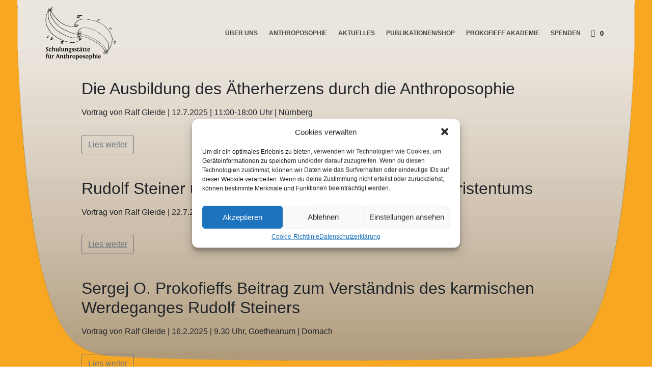

--- FILE ---
content_type: text/css; charset=utf-8
request_url: https://schulung-anthroposophie.de/wp-content/cache/autoptimize/autoptimize_single_8522d1da2b2e3789aca834911da8c32c.php?ver=1732105485
body_size: 417
content:
.elementor-kit-373{--e-global-color-primary:#6ec1e4;--e-global-color-secondary:#54595f;--e-global-color-text:#7a7a7a;--e-global-color-accent:#61ce70;--e-global-typography-primary-font-family:"Fontin";--e-global-typography-primary-font-weight:600;--e-global-typography-secondary-font-family:"Fontin";--e-global-typography-secondary-font-weight:400;--e-global-typography-text-font-family:"Giovanni";--e-global-typography-text-font-weight:400;--e-global-typography-accent-font-family:"Giovanni";--e-global-typography-accent-font-weight:500;background-color:#fff;color:#756050;font-family:"Giovanni",Sans-serif}.elementor-kit-373 h1{font-family:"Fontin",Sans-serif;font-size:44px}.elementor-kit-373 h2{font-family:"Fontin",Sans-serif;font-size:32px}.elementor-section.elementor-section-boxed>.elementor-container{max-width:1140px}.e-con{--container-max-width:1140px}.elementor-widget:not(:last-child){margin-block-end:20px}.elementor-element{--widgets-spacing:20px 20px}{}h1.entry-title{display:var(--page-title-display)}@media(max-width:1024px){.elementor-section.elementor-section-boxed>.elementor-container{max-width:1024px}.e-con{--container-max-width:1024px}}@media(max-width:767px){.elementor-section.elementor-section-boxed>.elementor-container{max-width:767px}.e-con{--container-max-width:767px}}

--- FILE ---
content_type: text/css; charset=utf-8
request_url: https://schulung-anthroposophie.de/wp-content/cache/autoptimize/autoptimize_single_0f28fdced6435671d7175696fa6ac7ad.php?ver=1732105486
body_size: 1830
content:
.elementor-234 .elementor-element.elementor-element-126b13d>.elementor-container{min-height:90px}.elementor-234 .elementor-element.elementor-element-126b13d .elementor-repeater-item-9a9d3fe.jet-parallax-section__layout .jet-parallax-section__image{background-size:auto}.elementor-bc-flex-widget .elementor-234 .elementor-element.elementor-element-656a269a.elementor-column:not(.raven-column-flex-vertical) .elementor-widget-wrap{align-items:center}.elementor-234 .elementor-element.elementor-element-656a269a.elementor-column.elementor-element[data-element_type="column"]:not(.raven-column-flex-vertical)>.elementor-widget-wrap.elementor-element-populated{align-content:center;align-items:center}.elementor-234 .elementor-element.elementor-element-656a269a.elementor-column.elementor-element[data-element_type="column"].raven-column-flex-vertical>.elementor-widget-wrap.elementor-element-populated{justify-content:center}.elementor-234 .elementor-element.elementor-element-3ff4fb83 .raven-site-logo img,.elementor-234 .elementor-element.elementor-element-3ff4fb83 .raven-site-logo svg{width:60%}.elementor-234 .elementor-element.elementor-element-3ff4fb83 .raven-site-logo{text-align:left}.elementor-234 .elementor-element.elementor-element-3ff4fb83{width:var(--container-widget-width,23.125%);max-width:23.125%;--container-widget-width:23.125%;--container-widget-flex-grow:0}.elementor-234 .elementor-element.elementor-element-3ff4fb83.elementor-element{--flex-grow:0;--flex-shrink:0}.elementor-widget-raven-nav-menu .raven-nav-menu-main .raven-nav-menu>li>a.raven-menu-item{font-family:var(--e-global-typography-text-font-family),Sans-serif;font-weight:var(--e-global-typography-text-font-weight);color:var(--e-global-color-text)}.elementor-widget-raven-nav-menu .raven-nav-menu-main .raven-nav-menu>li:not(.current-menu-parent):not(.current-menu-ancestor)>a.raven-menu-item:hover:not(.raven-menu-item-active),.elementor-widget-raven-nav-menu .raven-nav-menu-main .raven-nav-menu>li:not(.current-menu-parent):not(.current-menu-ancestor)>a.highlighted:not(.raven-menu-item-active){color:var(--e-global-color-accent)}.elementor-widget-raven-nav-menu .raven-nav-menu-main .raven-nav-menu>li>a.raven-menu-item-active,.elementor-widget-raven-nav-menu .raven-nav-menu-main .raven-nav-menu>li.current-menu-parent>a,.elementor-widget-raven-nav-menu .raven-nav-menu-main .raven-nav-menu>li.current-menu-ancestor>a{color:var(--e-global-color-accent)}.elementor-widget-raven-nav-menu .raven-nav-menu-main .raven-submenu>li>a.raven-submenu-item{font-family:var(--e-global-typography-text-font-family),Sans-serif;font-weight:var(--e-global-typography-text-font-weight);color:var(--e-global-color-text)}.elementor-widget-raven-nav-menu .raven-nav-menu-main .raven-submenu>li:not(.current-menu-parent):not(.current-menu-ancestor)>a.raven-submenu-item:hover:not(.raven-menu-item-active),.elementor-widget-raven-nav-menu .raven-nav-menu-main .raven-submenu>li:not(.current-menu-parent):not(.current-menu-ancestor)>a.highlighted:not(.raven-menu-item-active){color:var(--e-global-color-accent)}.elementor-widget-raven-nav-menu .raven-nav-menu-main .raven-submenu>li>a.raven-menu-item-active,.elementor-widget-raven-nav-menu .raven-nav-menu-main .raven-submenu>li.current-menu-parent>a,.elementor-widget-raven-nav-menu .raven-nav-menu-main .raven-submenu>li.current-menu-ancestor>a{color:var(--e-global-color-accent)}.elementor-widget-raven-nav-menu .raven-nav-menu-mobile .raven-nav-menu li>a{font-family:var(--e-global-typography-text-font-family),Sans-serif;font-weight:var(--e-global-typography-text-font-weight);color:var(--e-global-color-text)}.elementor-widget-raven-nav-menu .raven-nav-menu-mobile .raven-nav-menu li>a:hover{color:var(--e-global-color-accent)}.elementor-widget-raven-nav-menu .raven-nav-menu-mobile .raven-nav-menu li>a.raven-menu-item-active,.elementor-widget-raven-nav-menu .raven-nav-menu-mobile .raven-nav-menu li>a:active,.elementor-widget-raven-nav-menu .raven-nav-menu-mobile .raven-nav-menu>li.current-menu-ancestor>a.raven-menu-item{color:var(--e-global-color-accent)}.elementor-widget-raven-nav-menu .raven-nav-menu-toggle-button{color:var(--e-global-color-secondary)}.elementor-widget-raven-nav-menu .raven-nav-menu-toggle-button svg{fill:var(--e-global-color-secondary)}.elementor-widget-raven-nav-menu .hamburger-inner,.elementor-widget-raven-nav-menu .hamburger-inner:after,.elementor-widget-raven-nav-menu .hamburger-inner:before{background-color:var(--e-global-color-secondary)}.elementor-widget-raven-nav-menu .raven-nav-menu-toggle-button:hover{color:var(--e-global-color-accent)}.elementor-widget-raven-nav-menu .raven-nav-menu-toggle-button:hover svg{fill:var(--e-global-color-accent)}.elementor-widget-raven-nav-menu .raven-nav-menu-toggle-button:hover .hamburger-inner,.elementor-widget-raven-nav-menu .raven-nav-menu-toggle-button:hover .hamburger-inner:after,.elementor-widget-raven-nav-menu .raven-nav-menu-toggle-button:hover .hamburger-inner:before{background-color:var(--e-global-color-accent)}.elementor-234 .elementor-element.elementor-element-10456fc .raven-nav-menu-main .raven-nav-menu>li>a.raven-menu-item{font-family:"Montserrat",Sans-serif;font-size:12px;font-weight:600;text-transform:uppercase;line-height:20px;letter-spacing:0px;padding:5px;color:#444;background-color:rgba(211,211,211,0);border-color:rgba(0,0,0,0);border-style:solid;border-width:0 0 2px}.elementor-234 .elementor-element.elementor-element-10456fc .raven-nav-menu-horizontal .raven-nav-menu>li:not(:last-child){margin-right:12px}.elementor-234 .elementor-element.elementor-element-10456fc .raven-nav-menu-vertical .raven-nav-menu>li:not(:last-child){margin-bottom:12px}.elementor-234 .elementor-element.elementor-element-10456fc .raven-nav-menu-main .raven-nav-menu>li:not(.current-menu-parent):not(.current-menu-ancestor)>a.raven-menu-item:hover:not(.raven-menu-item-active),.elementor-234 .elementor-element.elementor-element-10456fc .raven-nav-menu-main .raven-nav-menu>li:not(.current-menu-parent):not(.current-menu-ancestor)>a.highlighted:not(.raven-menu-item-active){color:#000;border-color:#00356f;border-style:solid;border-width:0 0 2px}.elementor-234 .elementor-element.elementor-element-10456fc .raven-nav-menu-main .raven-nav-menu>li>a.raven-menu-item-active,.elementor-234 .elementor-element.elementor-element-10456fc .raven-nav-menu-main .raven-nav-menu>li.current-menu-parent>a,.elementor-234 .elementor-element.elementor-element-10456fc .raven-nav-menu-main .raven-nav-menu>li.current-menu-ancestor>a{color:#000;background-color:rgba(241,201,186,0);border-color:#00356f;border-style:solid;border-width:0 0 2px}.elementor-234 .elementor-element.elementor-element-10456fc .raven-nav-menu-main .raven-submenu>li:not(:last-child){border-bottom-width:1px}.elementor-234 .elementor-element.elementor-element-10456fc .raven-nav-menu-mobile .raven-nav-menu li>a{font-family:"Montserrat",Sans-serif;font-size:28px;font-weight:700;text-transform:uppercase;padding:30px 0 30px 30px;color:#444;background-color:#fff}.elementor-234 .elementor-element.elementor-element-10456fc .raven-nav-menu-mobile .raven-nav-menu li:not(:last-child){border-bottom-style:solid;border-color:#ddd;border-bottom-width:1px}.elementor-234 .elementor-element.elementor-element-10456fc .raven-nav-menu-mobile .raven-submenu{border-top-style:solid;border-color:#ddd;border-top-width:1px}.elementor-234 .elementor-element.elementor-element-10456fc .raven-nav-menu-mobile .raven-nav-menu li>a:hover{color:#000;background-color:#ddd}.elementor-234 .elementor-element.elementor-element-10456fc .raven-nav-menu-toggle-button{font-size:24px;color:#777}.elementor-234 .elementor-element.elementor-element-10456fc .raven-nav-menu-custom-icon svg{width:24px}.elementor-234 .elementor-element.elementor-element-10456fc .hamburger .hamburger-box{width:24px}.elementor-234 .elementor-element.elementor-element-10456fc .hamburger-box{height:calc(((24px/8)*3) + calc((24px/4)*2))}.elementor-234 .elementor-element.elementor-element-10456fc .hamburger-box .hamburger-inner{margin-top:calc((24px/8)/-2)}.elementor-234 .elementor-element.elementor-element-10456fc .hamburger-inner{width:24px}.elementor-234 .elementor-element.elementor-element-10456fc .hamburger-inner:before{width:24px}.elementor-234 .elementor-element.elementor-element-10456fc .hamburger-inner:after{width:24px}.elementor-234 .elementor-element.elementor-element-10456fc .hamburger-inner,.elementor-234 .elementor-element.elementor-element-10456fc .hamburger-inner:before,.elementor-234 .elementor-element.elementor-element-10456fc .hamburger-inner:after{height:calc(24px/8)}.elementor-234 .elementor-element.elementor-element-10456fc .hamburger:not(.is-active) .hamburger-inner:before{top:calc(((24px/8) + calc(24px/4))*-1)}.elementor-234 .elementor-element.elementor-element-10456fc .hamburger:not(.is-active) .hamburger-inner:after{bottom:calc(((24px/8) + calc(24px/4))*-1)}.elementor-234 .elementor-element.elementor-element-10456fc .raven-nav-menu-toggle{text-align:right}.elementor-234 .elementor-element.elementor-element-10456fc .raven-nav-menu-toggle-button svg{fill:#777}.elementor-234 .elementor-element.elementor-element-10456fc .hamburger-inner,.elementor-234 .elementor-element.elementor-element-10456fc .hamburger-inner:after,.elementor-234 .elementor-element.elementor-element-10456fc .hamburger-inner:before{background-color:#777}.elementor-234 .elementor-element.elementor-element-10456fc .raven-nav-menu-toggle-button:hover{color:#aaa}.elementor-234 .elementor-element.elementor-element-10456fc .raven-nav-menu-toggle-button:hover svg{fill:#aaa}.elementor-234 .elementor-element.elementor-element-10456fc .raven-nav-menu-toggle-button:hover .hamburger-inner,.elementor-234 .elementor-element.elementor-element-10456fc .raven-nav-menu-toggle-button:hover .hamburger-inner:after,.elementor-234 .elementor-element.elementor-element-10456fc .raven-nav-menu-toggle-button:hover .hamburger-inner:before{background-color:#aaa}.elementor-234 .elementor-element.elementor-element-10456fc .raven-nav-menu-mobile{background-color:#fff}.elementor-widget-raven-shopping-cart .raven-shopping-cart-count{font-family:var(--e-global-typography-text-font-family),Sans-serif;font-weight:var(--e-global-typography-text-font-weight)}.elementor-234 .elementor-element.elementor-element-4112c13f .raven-shopping-cart-icon{font-size:14px;padding:10px 5px 10px 15px;color:#444}.elementor-234 .elementor-element.elementor-element-4112c13f .raven-shopping-cart-wrap{text-align:right}.elementor-234 .elementor-element.elementor-element-4112c13f .raven-shopping-cart-icon:hover{color:#666}.elementor-234 .elementor-element.elementor-element-4112c13f .raven-shopping-cart-count{font-family:"Montserrat",Sans-serif;font-size:13px;font-weight:700;color:#000}.elementor-234 .elementor-element.elementor-element-4112c13f.jupiterx-raven-cart-quick-view-overlay .jupiterx-cart-quick-view{width:400px}.elementor-234 .elementor-element.elementor-element-4112c13f.jupiterx-raven-cart-quick-view-overlay .jupiterx-shopping-cart-content-effect-enabled-overlay{width:calc(100% - 400px)}.elementor-234 .elementor-element.elementor-element-4112c13f .jupiterx-cart-quick-view{background-color:#fffff;border-color:#e3e3e3}.elementor-234 .elementor-element.elementor-element-4112c13f .jupiterx-cart-quick-view .widget_shopping_cart_content{padding:0 30px 15px}.elementor-234 .elementor-element.elementor-element-4112c13f .jupiterx-mini-cart-title{color:#000}.elementor-234 .elementor-element.elementor-element-4112c13f .jupiterx-mini-cart-header{padding:25px 30px;border-color:#e3e3e3;border-width:0 0 1px}.elementor-234 .elementor-element.elementor-element-4112c13f .jupiterx-mini-cart-header .jupiterx-icon-x svg{color:#adadad;fill:#adadad}.elementor-234 .elementor-element.elementor-element-4112c13f .jupiterx-mini-cart-header .jupiterx-icon-x:hover svg{color:#adadad;fill:#adadad}.elementor-234 .elementor-element.elementor-element-4112c13f .widget_shopping_cart_content li.mini_cart_item{border-bottom-color:#e3e3e3;border-bottom-width:1px}.elementor-234 .elementor-element.elementor-element-4112c13f .woocommerce.widget_shopping_cart .total{border-top-style:solid;border-top-color:#e3e3e3 !important;border-bottom-color:#e3e3e3;border-top-width:1px !important;border-bottom-width:1px}.elementor-234 .elementor-element.elementor-element-4112c13f .woocommerce-mini-cart-item .quantity{color:#000 !important}.elementor-234 .elementor-element.elementor-element-4112c13f .woocommerce-mini-cart-item .woocommerce-mini-cart-item-attributes span{color:#000 !important}.elementor-234 .elementor-element.elementor-element-4112c13f .woocommerce-mini-cart-item a:not(.remove_from_cart_button){color:#000 !important}.elementor-234 .elementor-element.elementor-element-4112c13f .woocommerce-mini-cart-item a:not(.remove_from_cart_button):hover{color:#000 !important}.elementor-234 .elementor-element.elementor-element-4112c13f .woocommerce-mini-cart__total>*{color:#000 !important}.elementor-234 .elementor-element.elementor-element-4112c13f .woocommerce-mini-cart__buttons a.checkout{color:#fff;background-color:#232323;border-radius:4px;padding:15px 30px}.elementor-234 .elementor-element.elementor-element-4112c13f .woocommerce-mini-cart__buttons a.checkout:hover{color:#fff;background-color:#000}.elementor-234 .elementor-element.elementor-element-4112c13f .woocommerce-mini-cart__buttons a:not(.checkout){text-transform:none;color:#232323;background-color:#fff;border-radius:4px;padding:15px 30px}.elementor-234 .elementor-element.elementor-element-4112c13f .woocommerce-mini-cart__buttons a:not(.checkout):hover{color:#fff;background-color:#232323}.elementor-234 .elementor-element.elementor-element-4112c13f>.elementor-widget-container{margin:0 15px 0 0}@media(max-width:1024px){.elementor-234 .elementor-element.elementor-element-3ff4fb83 .raven-site-logo img,.elementor-234 .elementor-element.elementor-element-3ff4fb83 .raven-site-logo svg{width:80%}.elementor-234 .elementor-element.elementor-element-3ff4fb83>.elementor-widget-container{margin:0 0 0 35px}.elementor-234 .elementor-element.elementor-element-10456fc .raven-nav-menu-mobile .raven-nav-menu li>a{font-size:13px;letter-spacing:1px;padding:20px}.elementor-234 .elementor-element.elementor-element-10456fc>.elementor-widget-container{margin:0 10px 0 0;padding:0}.elementor-234 .elementor-element.elementor-element-4112c13f>.elementor-widget-container{margin:0 50px 0 0}}@media(max-width:767px){.elementor-234 .elementor-element.elementor-element-3ff4fb83 .raven-site-logo img,.elementor-234 .elementor-element.elementor-element-3ff4fb83 .raven-site-logo svg{width:150px;max-width:100px}.elementor-234 .elementor-element.elementor-element-3ff4fb83>.elementor-widget-container{margin:0 0 0 15px}.elementor-234 .elementor-element.elementor-element-10456fc .raven-nav-menu-mobile .raven-nav-menu li>a{padding:15px}.elementor-234 .elementor-element.elementor-element-10456fc>.elementor-widget-container{margin:0 20px 0 0}.elementor-234 .elementor-element.elementor-element-4112c13f>.elementor-widget-container{margin:0 10px 0 0}}

--- FILE ---
content_type: text/css; charset=utf-8
request_url: https://schulung-anthroposophie.de/wp-content/cache/autoptimize/autoptimize_single_658e0ff8b50f80597e4912795eee7762.php?ver=1732105486
body_size: 1845
content:
.elementor-267 .elementor-element.elementor-element-252fc3a .elementor-repeater-item-9a9d3fe.jet-parallax-section__layout .jet-parallax-section__image{background-size:auto}.elementor-bc-flex-widget .elementor-267 .elementor-element.elementor-element-b2d682d.elementor-column:not(.raven-column-flex-vertical) .elementor-widget-wrap{align-items:center}.elementor-267 .elementor-element.elementor-element-b2d682d.elementor-column.elementor-element[data-element_type="column"]:not(.raven-column-flex-vertical)>.elementor-widget-wrap.elementor-element-populated{align-content:center;align-items:center}.elementor-267 .elementor-element.elementor-element-b2d682d.elementor-column.elementor-element[data-element_type="column"].raven-column-flex-vertical>.elementor-widget-wrap.elementor-element-populated{justify-content:center}.elementor-267 .elementor-element.elementor-element-d9decea .raven-site-logo img,.elementor-267 .elementor-element.elementor-element-d9decea .raven-site-logo svg{width:80px}.elementor-267 .elementor-element.elementor-element-d9decea .raven-site-logo{text-align:left}.elementor-widget-raven-nav-menu .raven-nav-menu-main .raven-nav-menu>li>a.raven-menu-item{font-family:var(--e-global-typography-text-font-family),Sans-serif;font-weight:var(--e-global-typography-text-font-weight);color:var(--e-global-color-text)}.elementor-widget-raven-nav-menu .raven-nav-menu-main .raven-nav-menu>li:not(.current-menu-parent):not(.current-menu-ancestor)>a.raven-menu-item:hover:not(.raven-menu-item-active),.elementor-widget-raven-nav-menu .raven-nav-menu-main .raven-nav-menu>li:not(.current-menu-parent):not(.current-menu-ancestor)>a.highlighted:not(.raven-menu-item-active){color:var(--e-global-color-accent)}.elementor-widget-raven-nav-menu .raven-nav-menu-main .raven-nav-menu>li>a.raven-menu-item-active,.elementor-widget-raven-nav-menu .raven-nav-menu-main .raven-nav-menu>li.current-menu-parent>a,.elementor-widget-raven-nav-menu .raven-nav-menu-main .raven-nav-menu>li.current-menu-ancestor>a{color:var(--e-global-color-accent)}.elementor-widget-raven-nav-menu .raven-nav-menu-main .raven-submenu>li>a.raven-submenu-item{font-family:var(--e-global-typography-text-font-family),Sans-serif;font-weight:var(--e-global-typography-text-font-weight);color:var(--e-global-color-text)}.elementor-widget-raven-nav-menu .raven-nav-menu-main .raven-submenu>li:not(.current-menu-parent):not(.current-menu-ancestor)>a.raven-submenu-item:hover:not(.raven-menu-item-active),.elementor-widget-raven-nav-menu .raven-nav-menu-main .raven-submenu>li:not(.current-menu-parent):not(.current-menu-ancestor)>a.highlighted:not(.raven-menu-item-active){color:var(--e-global-color-accent)}.elementor-widget-raven-nav-menu .raven-nav-menu-main .raven-submenu>li>a.raven-menu-item-active,.elementor-widget-raven-nav-menu .raven-nav-menu-main .raven-submenu>li.current-menu-parent>a,.elementor-widget-raven-nav-menu .raven-nav-menu-main .raven-submenu>li.current-menu-ancestor>a{color:var(--e-global-color-accent)}.elementor-widget-raven-nav-menu .raven-nav-menu-mobile .raven-nav-menu li>a{font-family:var(--e-global-typography-text-font-family),Sans-serif;font-weight:var(--e-global-typography-text-font-weight);color:var(--e-global-color-text)}.elementor-widget-raven-nav-menu .raven-nav-menu-mobile .raven-nav-menu li>a:hover{color:var(--e-global-color-accent)}.elementor-widget-raven-nav-menu .raven-nav-menu-mobile .raven-nav-menu li>a.raven-menu-item-active,.elementor-widget-raven-nav-menu .raven-nav-menu-mobile .raven-nav-menu li>a:active,.elementor-widget-raven-nav-menu .raven-nav-menu-mobile .raven-nav-menu>li.current-menu-ancestor>a.raven-menu-item{color:var(--e-global-color-accent)}.elementor-widget-raven-nav-menu .raven-nav-menu-toggle-button{color:var(--e-global-color-secondary)}.elementor-widget-raven-nav-menu .raven-nav-menu-toggle-button svg{fill:var(--e-global-color-secondary)}.elementor-widget-raven-nav-menu .hamburger-inner,.elementor-widget-raven-nav-menu .hamburger-inner:after,.elementor-widget-raven-nav-menu .hamburger-inner:before{background-color:var(--e-global-color-secondary)}.elementor-widget-raven-nav-menu .raven-nav-menu-toggle-button:hover{color:var(--e-global-color-accent)}.elementor-widget-raven-nav-menu .raven-nav-menu-toggle-button:hover svg{fill:var(--e-global-color-accent)}.elementor-widget-raven-nav-menu .raven-nav-menu-toggle-button:hover .hamburger-inner,.elementor-widget-raven-nav-menu .raven-nav-menu-toggle-button:hover .hamburger-inner:after,.elementor-widget-raven-nav-menu .raven-nav-menu-toggle-button:hover .hamburger-inner:before{background-color:var(--e-global-color-accent)}.elementor-267 .elementor-element.elementor-element-30a304b .raven-nav-menu-mobile{background-color:#fff}.elementor-267 .elementor-element.elementor-element-30a304b .raven-nav-menu-main .raven-nav-menu>li>a.raven-menu-item{font-family:"Montserrat",Sans-serif;font-size:12px;font-weight:600;text-transform:uppercase;line-height:20px;letter-spacing:0px;padding:5px;color:#444;background-color:rgba(211,211,211,0);border-color:rgba(0,0,0,0);border-style:solid;border-width:0 0 2px}.elementor-267 .elementor-element.elementor-element-30a304b .raven-nav-menu-horizontal .raven-nav-menu>li:not(:last-child){margin-right:12px}.elementor-267 .elementor-element.elementor-element-30a304b .raven-nav-menu-vertical .raven-nav-menu>li:not(:last-child){margin-bottom:12px}.elementor-267 .elementor-element.elementor-element-30a304b .raven-nav-menu-main .raven-nav-menu>li:not(.current-menu-parent):not(.current-menu-ancestor)>a.raven-menu-item:hover:not(.raven-menu-item-active),.elementor-267 .elementor-element.elementor-element-30a304b .raven-nav-menu-main .raven-nav-menu>li:not(.current-menu-parent):not(.current-menu-ancestor)>a.highlighted:not(.raven-menu-item-active){color:#000;border-color:#00356f;border-style:solid;border-width:0 0 2px}.elementor-267 .elementor-element.elementor-element-30a304b .raven-nav-menu-main .raven-nav-menu>li>a.raven-menu-item-active,.elementor-267 .elementor-element.elementor-element-30a304b .raven-nav-menu-main .raven-nav-menu>li.current-menu-parent>a,.elementor-267 .elementor-element.elementor-element-30a304b .raven-nav-menu-main .raven-nav-menu>li.current-menu-ancestor>a{color:#000;background-color:rgba(241,201,186,0);border-color:#00356f;border-style:solid;border-width:0 0 2px}.elementor-267 .elementor-element.elementor-element-30a304b .raven-nav-menu-main .raven-submenu>li:not(:last-child){border-bottom-width:1px}.elementor-267 .elementor-element.elementor-element-30a304b .raven-nav-menu-mobile .raven-nav-menu li>a{font-family:"Montserrat",Sans-serif;font-size:28px;font-weight:700;text-transform:uppercase;padding:30px 0 30px 30px;color:#444;background-color:#fff}.elementor-267 .elementor-element.elementor-element-30a304b .raven-nav-menu-mobile .raven-nav-menu li:not(:last-child){border-bottom-style:solid;border-color:#ddd;border-bottom-width:1px}.elementor-267 .elementor-element.elementor-element-30a304b .raven-nav-menu-mobile .raven-submenu{border-top-style:solid;border-color:#ddd;border-top-width:1px}.elementor-267 .elementor-element.elementor-element-30a304b .raven-nav-menu-mobile .raven-nav-menu li>a:hover{color:#000;background-color:#ddd}.elementor-267 .elementor-element.elementor-element-30a304b .raven-nav-menu-toggle-button{font-size:24px;color:#777}.elementor-267 .elementor-element.elementor-element-30a304b .raven-nav-menu-custom-icon svg{width:24px}.elementor-267 .elementor-element.elementor-element-30a304b .hamburger .hamburger-box{width:24px}.elementor-267 .elementor-element.elementor-element-30a304b .hamburger-box{height:calc(((24px/8)*3) + calc((24px/4)*2))}.elementor-267 .elementor-element.elementor-element-30a304b .hamburger-box .hamburger-inner{margin-top:calc((24px/8)/-2)}.elementor-267 .elementor-element.elementor-element-30a304b .hamburger-inner{width:24px}.elementor-267 .elementor-element.elementor-element-30a304b .hamburger-inner:before{width:24px}.elementor-267 .elementor-element.elementor-element-30a304b .hamburger-inner:after{width:24px}.elementor-267 .elementor-element.elementor-element-30a304b .hamburger-inner,.elementor-267 .elementor-element.elementor-element-30a304b .hamburger-inner:before,.elementor-267 .elementor-element.elementor-element-30a304b .hamburger-inner:after{height:calc(24px/8)}.elementor-267 .elementor-element.elementor-element-30a304b .hamburger:not(.is-active) .hamburger-inner:before{top:calc(((24px/8) + calc(24px/4))*-1)}.elementor-267 .elementor-element.elementor-element-30a304b .hamburger:not(.is-active) .hamburger-inner:after{bottom:calc(((24px/8) + calc(24px/4))*-1)}.elementor-267 .elementor-element.elementor-element-30a304b .raven-nav-menu-toggle{text-align:right}.elementor-267 .elementor-element.elementor-element-30a304b .raven-nav-menu-toggle-button svg{fill:#777}.elementor-267 .elementor-element.elementor-element-30a304b .hamburger-inner,.elementor-267 .elementor-element.elementor-element-30a304b .hamburger-inner:after,.elementor-267 .elementor-element.elementor-element-30a304b .hamburger-inner:before{background-color:#777}.elementor-267 .elementor-element.elementor-element-30a304b .raven-nav-menu-toggle-button:hover{color:#aaa}.elementor-267 .elementor-element.elementor-element-30a304b .raven-nav-menu-toggle-button:hover svg{fill:#aaa}.elementor-267 .elementor-element.elementor-element-30a304b .raven-nav-menu-toggle-button:hover .hamburger-inner,.elementor-267 .elementor-element.elementor-element-30a304b .raven-nav-menu-toggle-button:hover .hamburger-inner:after,.elementor-267 .elementor-element.elementor-element-30a304b .raven-nav-menu-toggle-button:hover .hamburger-inner:before{background-color:#aaa}.elementor-widget-raven-shopping-cart .raven-shopping-cart-count{font-family:var(--e-global-typography-text-font-family),Sans-serif;font-weight:var(--e-global-typography-text-font-weight)}.elementor-267 .elementor-element.elementor-element-440cba2 .woocommerce-mini-cart__buttons a.checkout{background-color:#232323;color:#fff;border-radius:4px;padding:15px 30px}.elementor-267 .elementor-element.elementor-element-440cba2 .woocommerce-mini-cart__buttons a.checkout:hover{background-color:#000;color:#fff}.elementor-267 .elementor-element.elementor-element-440cba2 .woocommerce-mini-cart__buttons a:not(.checkout){background-color:#fff;color:#232323;border-radius:4px;padding:15px 30px}.elementor-267 .elementor-element.elementor-element-440cba2 .woocommerce-mini-cart__buttons a:not(.checkout):hover{background-color:#232323;color:#fff}.elementor-267 .elementor-element.elementor-element-440cba2>.elementor-widget-container{margin:0 15px 0 20px}.elementor-267 .elementor-element.elementor-element-440cba2 .raven-shopping-cart-icon{font-size:14px;padding:10px 5px 10px 10px;color:#444}.elementor-267 .elementor-element.elementor-element-440cba2 .raven-shopping-cart-wrap{text-align:right}.elementor-267 .elementor-element.elementor-element-440cba2 .raven-shopping-cart-icon:hover{color:#666}.elementor-267 .elementor-element.elementor-element-440cba2 .raven-shopping-cart-count{font-family:"Montserrat",Sans-serif;font-size:13px;font-weight:700;color:#000}.elementor-267 .elementor-element.elementor-element-440cba2.jupiterx-raven-cart-quick-view-overlay .jupiterx-cart-quick-view{width:400px}.elementor-267 .elementor-element.elementor-element-440cba2.jupiterx-raven-cart-quick-view-overlay .jupiterx-shopping-cart-content-effect-enabled-overlay{width:calc(100% - 400px)}.elementor-267 .elementor-element.elementor-element-440cba2 .jupiterx-cart-quick-view{background-color:#fffff;border-color:#e3e3e3}.elementor-267 .elementor-element.elementor-element-440cba2 .jupiterx-cart-quick-view .widget_shopping_cart_content{padding:0 30px 15px}.elementor-267 .elementor-element.elementor-element-440cba2 .jupiterx-mini-cart-title{color:#000}.elementor-267 .elementor-element.elementor-element-440cba2 .jupiterx-mini-cart-header{padding:25px 30px;border-color:#e3e3e3;border-width:0 0 1px}.elementor-267 .elementor-element.elementor-element-440cba2 .jupiterx-mini-cart-header .jupiterx-icon-x svg{color:#adadad;fill:#adadad}.elementor-267 .elementor-element.elementor-element-440cba2 .jupiterx-mini-cart-header .jupiterx-icon-x:hover svg{color:#adadad;fill:#adadad}.elementor-267 .elementor-element.elementor-element-440cba2 .widget_shopping_cart_content li.mini_cart_item{border-bottom-color:#e3e3e3;border-bottom-width:1px}.elementor-267 .elementor-element.elementor-element-440cba2 .woocommerce.widget_shopping_cart .total{border-top-style:solid;border-top-color:#e3e3e3 !important;border-bottom-color:#e3e3e3;border-top-width:1px !important;border-bottom-width:1px}.elementor-267 .elementor-element.elementor-element-440cba2 .woocommerce-mini-cart-item .quantity{color:#000 !important}.elementor-267 .elementor-element.elementor-element-440cba2 .woocommerce-mini-cart-item .woocommerce-mini-cart-item-attributes span{color:#000 !important}.elementor-267 .elementor-element.elementor-element-440cba2 .woocommerce-mini-cart-item a:not(.remove_from_cart_button){color:#000 !important}.elementor-267 .elementor-element.elementor-element-440cba2 .woocommerce-mini-cart-item a:not(.remove_from_cart_button):hover{color:#000 !important}.elementor-267 .elementor-element.elementor-element-440cba2 .woocommerce-mini-cart__total>*{color:#000 !important}.elementor-267 .elementor-element.elementor-element-252fc3a:not(.elementor-motion-effects-element-type-background),.elementor-267 .elementor-element.elementor-element-252fc3a>.elementor-motion-effects-container>.elementor-motion-effects-layer{background-color:#fff}.elementor-267 .elementor-element.elementor-element-252fc3a>.elementor-container{min-height:55px}.elementor-267 .elementor-element.elementor-element-252fc3a{border-style:solid;border-width:0 0 1px;border-color:#bfbfbf;transition:background .3s,border .3s,border-radius .3s,box-shadow .3s}.elementor-267 .elementor-element.elementor-element-252fc3a,.elementor-267 .elementor-element.elementor-element-252fc3a>.elementor-background-overlay{border-radius:0}.elementor-267 .elementor-element.elementor-element-252fc3a>.elementor-background-overlay{transition:background .3s,border-radius .3s,opacity .3s}@media(max-width:1024px){.elementor-267 .elementor-element.elementor-element-30a304b .raven-nav-menu-mobile .raven-nav-menu li>a{font-size:13px;letter-spacing:1px;padding:20px}}@media(max-width:767px){.elementor-267 .elementor-element.elementor-element-30a304b>.elementor-widget-container{margin:0 20px 0 0}.elementor-267 .elementor-element.elementor-element-30a304b .raven-nav-menu-mobile .raven-nav-menu li>a{padding:15px}.elementor-267 .elementor-element.elementor-element-440cba2>.elementor-widget-container{margin:0 10px 0 0}}

--- FILE ---
content_type: application/javascript
request_url: https://schulung-anthroposophie.de/wp-content/plugins/sellkit-pro/assets/dist/js/frontend-init.min.js?ver=1.7.0
body_size: 653
content:
!function o(l,u,a){function s(t,e){if(!u[t]){if(!l[t]){var r="function"==typeof require&&require;if(!e&&r)return r(t,!0);if(c)return c(t,!0);var n=new Error("Cannot find module '"+t+"'");throw n.code="MODULE_NOT_FOUND",n}var i=u[t]={exports:{}};l[t][0].call(i.exports,function(e){return s(l[t][1][e]||e)},i,i.exports,o,l,u,a)}return u[t].exports}for(var c="function"==typeof require&&require,e=0;e<a.length;e++)s(a[e]);return s}({1:[function(e,t,r){"use strict";var n,i=e("@babel/runtime/helpers/interopRequireDefault")(e("./pages/smart-alert"));(n=window.sellkit_pro_frontend.pages).length.isArray&&0===n.length.length||n.includes("smart-alert")&&(0,i.default)()},{"./pages/smart-alert":2,"@babel/runtime/helpers/interopRequireDefault":3}],2:[function(e,t,r){"use strict";Object.defineProperty(r,"__esModule",{value:!0}),r.default=void 0;function n(){jQuery(document).on("click",".sellkit-smart-alert-button",function(){var e=jQuery(this).parents("div[data-source=sellkit_smart_alert_notice], li[data-source=sellkit_smart_alert_notice]").data("rule_id");wp.ajax.post("sellkit_smart_alert_send_click_log",{nonce:window.sellkit_pro_frontend.nonce,rule_id:e})})}r.default=n},{}],3:[function(e,t,r){t.exports=function(e){return e&&e.__esModule?e:{default:e}}},{}]},{},[1]);